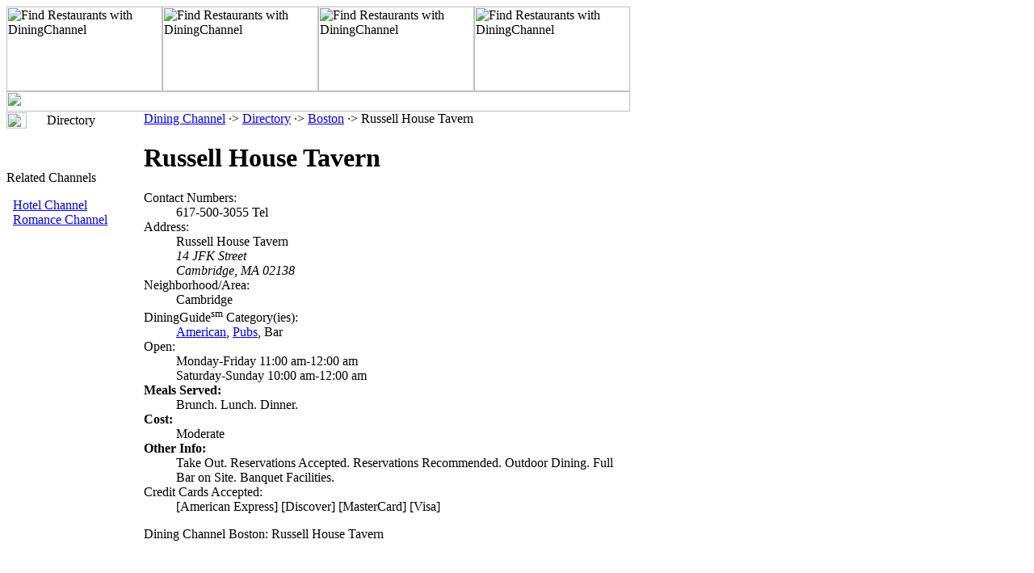

--- FILE ---
content_type: text/html
request_url: http://boston.diningchannel.com/id105508-russell-house-tavern.htm
body_size: 1766
content:
<html><head><title>Dining Channel Boston: Russell House Tavern</title><meta name=description content="Restaurant Information: Russell House Tavern"><meta name=keywords content="boston dining, restaurant, russell house tavern, boston"><link rel=stylesheet type="text/css" href=http://lib.nu/s/dc-detail-host.css><script data-ad-client="ca-pub-1905353704192667" async src="https://pagead2.googlesyndication.com/pagead/js/adsbygoogle.js"></script>
<body><table width=772 height=100% border=0 cellspacing=0 cellpadding=0><tr><td colspan=2 width=772 height=130 valign=top><!-- begin cells #1 and 2 --><table width=772 height=130 border=0 cellspacing=0 cellpadding=0><tr><td width=772 height=105 valign=top><table width=772 height=105 border=0 cellspacing=0 cellpadding=0><tr><td width=193><img src=http://lib.nu/g/dc_dir_hdr01.jpg border=0 width=193 height=105 alt="Find Restaurants with DiningChannel"></td><td width=193><img src=http://lib.nu/g/dc_dir_hdr02.jpg border=0 width=193 height=105 alt="Find Restaurants with DiningChannel"></td><td width=193><img src=http://lib.nu/g/dc_dir_hdr03.jpg border=0 width=193 height=105 alt="Find Restaurants with DiningChannel"></td><td width=193><img src=http://lib.nu/g/dc_dir_hdr04.jpg border=0 width=193 height=105 alt="Find Restaurants with DiningChannel"></td></tr></table></td></tr><tr><td valign=top><img src=http://lib.nu/g/dir_bar.gif width=772 height=25></td></tr></table><!-- end cells #1 and 2 --></td><td valign=top><!-- begin cell #3 --><table width=100% border=0 cellspacing=0 cellpadding=0><tr><td><img src=http://lib.nu/s.gif width=1 height=105></td></tr><tr><td></td></tr></table><!-- end cell #3 --></td></tr><tr><td class=Lmargin width=170 valign=top><!-- begin cell #4 --><img src=http://lib.nu/s.gif width=170 height=1><table width=170 border=0 cellspacing=0 cellpadding=0><tr><td><img src=http://lib.nu/g/d_arrow.gif width=25 height=20></td><td class=select>Directory</a></td></tr><tr></table><br><br><div align=left><p class="topHdr">Related Channels</p>&nbsp;&nbsp;<a class=topDes href=http://boston.hotelchannel.com>Hotel Channel</a><br>&nbsp;&nbsp;<a class=topDes href=http://romancechannel.com>Romance Channel</a></div><br><br><div align=center><script type="text/javascript"><!--
google_ad_client = "ca-pub-2467744308704982";
/* DC */
google_ad_slot = "6842852975";
google_ad_width = 160;
google_ad_height = 600;
//-->
</script>
<script type="text/javascript" src="http://pagead2.googlesyndication.com/pagead/show_ads.js">
</script>
</div><!-- end cell #4 --></td><td class=mCell width=600 valign=top background=http://lib.nu/g/swoosh.gif><!-- end over --><p class=nav><a href=http://diningchannel.com>Dining Channel</a> &#183;&gt; <a href=http://diningchannel.com/directory.html>Directory</a> &#183;&gt; <a href=http://boston.diningchannel.com>Boston</a> &#183;&gt; Russell House Tavern</p><h1>Russell House Tavern</h1><dl><dt>Contact Numbers:</dt><dd>617-500-3055 Tel<br><dt>Address:</dt><dd>Russell House Tavern<br><address>14 JFK Street<br>Cambridge, MA 02138</address><dt>Neighborhood/Area:</dt><dd>Cambridge</dd><dt>DiningGuide<sup>sm</sup> Category(ies):</dt><dd><a href=http://boston.diningguide.com/dt2ame.htm>American</a>, <a href=http://boston.diningguide.com/dt2pub.htm>Pubs</a>, Bar<dt>Open:</dt><dd>Monday-Friday 11:00 am-12:00 am<br>Saturday-Sunday 10:00 am-12:00 am<dt><b>Meals Served:</b></dt><dd>Brunch. Lunch. Dinner. <dt><b>Cost:</b></dt><dd>Moderate<dt><b>Other Info:</b></dt><dd>Take Out. Reservations Accepted. Reservations Recommended. Outdoor Dining. Full Bar on Site. Banquet Facilities. <dt>Credit Cards Accepted:</dt><dd>[American Express] [Discover] [MasterCard] [Visa]</dl>

<p class=nav>Dining Channel Boston: Russell House Tavern</p></td><td style="padding-top:10px; padding-left:15px; vertical-align:top;"><!--r1--><script type="text/javascript"><!--
google_ad_client = "ca-pub-1905353704192667";
/* Top Right - Replace TAN */
google_ad_slot = "6994295045";
google_ad_width = 160;
google_ad_height = 600;
//-->
</script>
<script type="text/javascript" src="http://pagead2.googlesyndication.com/pagead/show_ads.js">
</script><br><br>
<!--/r1--><!--r2--><script type="text/javascript"><!--
google_ad_client = "ca-pub-2467744308704982";
/* DC */
google_ad_slot = "6842852975";
google_ad_width = 160;
google_ad_height = 600;
//-->
</script>
<script type="text/javascript" src="http://pagead2.googlesyndication.com/pagead/show_ads.js">
</script>
<!--/r2--></td></tr><tr><td width="170" class="Lmargin" height="30">&nbsp;</td><td width="600" class="ftr">/ <a class=Btmlnk href="http://forms.metromanager.com/dining/dc_contact_us.asp">Contact DiningChannel</a> /<a class=BtmLnk href=http://metroguide-inc.com/privacy.html>Privacy Policy</a> / <a class=Btmlnk href="#top">Top Of Page</a> /<hr size="1" width="98%" color="#000000" /><p class="ftr">Copyright � 2000-2015, The Dining Channel. All Rights Reserved. DiningChannel.com, Dining Channel Network and The Dining Channel are service marks of The Dining Channel. DiningChannel� is a registered service mark, USPTO Reg. No. 2930444. All other trademarks are the property of their respective owners. </p><br><br></td><td>&nbsp;</td></tr></table></body></html>


--- FILE ---
content_type: text/html; charset=utf-8
request_url: https://www.google.com/recaptcha/api2/aframe
body_size: 270
content:
<!DOCTYPE HTML><html><head><meta http-equiv="content-type" content="text/html; charset=UTF-8"></head><body><script nonce="1mx_bLNpqBDBwCWKHDJbUA">/** Anti-fraud and anti-abuse applications only. See google.com/recaptcha */ try{var clients={'sodar':'https://pagead2.googlesyndication.com/pagead/sodar?'};window.addEventListener("message",function(a){try{if(a.source===window.parent){var b=JSON.parse(a.data);var c=clients[b['id']];if(c){var d=document.createElement('img');d.src=c+b['params']+'&rc='+(localStorage.getItem("rc::a")?sessionStorage.getItem("rc::b"):"");window.document.body.appendChild(d);sessionStorage.setItem("rc::e",parseInt(sessionStorage.getItem("rc::e")||0)+1);localStorage.setItem("rc::h",'1769070844467');}}}catch(b){}});window.parent.postMessage("_grecaptcha_ready", "*");}catch(b){}</script></body></html>